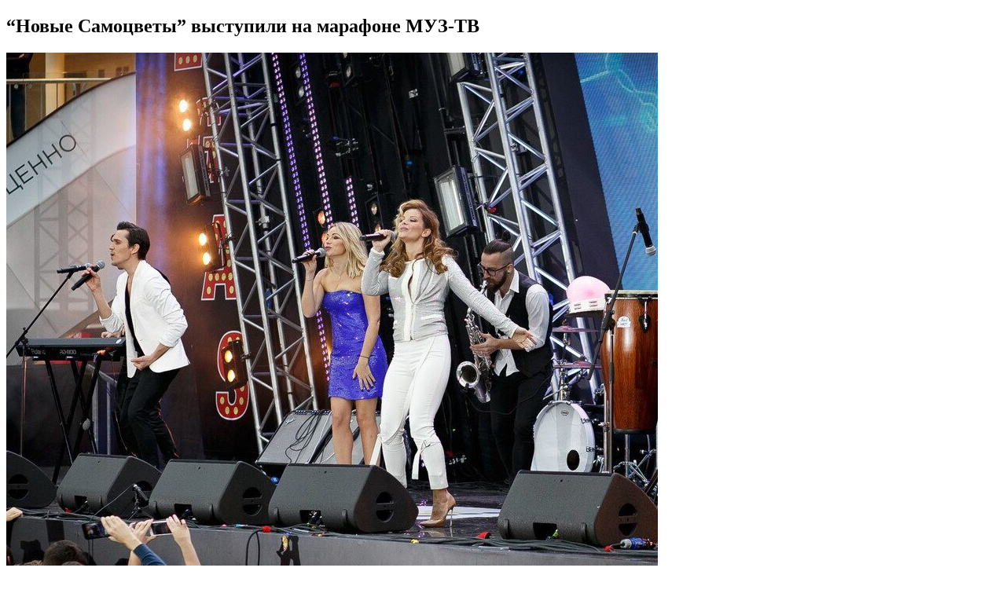

--- FILE ---
content_type: text/html; charset=UTF-8
request_url: https://newsamotsvety.ru/novye-samotsvety-vystupili-na-marafone-muz-tv/
body_size: 7370
content:

<!DOCTYPE HTML>
<html lang="ru">

<head>

	<meta name='robots' content='index, follow, max-image-preview:large, max-snippet:-1, max-video-preview:-1' />

	<!-- This site is optimized with the Yoast SEO plugin v16.1.1 - https://yoast.com/wordpress/plugins/seo/ -->
	<title>&quot;Новые Самоцветы&quot; выступили на марафоне МУЗ-ТВ &ndash; Новые Самоцветы</title>
	<link rel="canonical" href="https://newsamotsvety.ru/novye-samotsvety-vystupili-na-marafone-muz-tv/" />
	<meta property="og:locale" content="ru_RU" />
	<meta property="og:type" content="article" />
	<meta property="og:title" content="&quot;Новые Самоцветы&quot; выступили на марафоне МУЗ-ТВ &ndash; Новые Самоцветы" />
	<meta property="og:description" content="Группа &#8220;Новые Самоцветы&#8221; приняла участие в концерте, посвящённом Дню Рождения канала МУЗ-ТВ &#8211; 20 лет в эфире! Музыкальный марафон длиною в 20 часов прямого эфира попал в книгу рекордов Гиннеса, поздравляем!" />
	<meta property="og:url" content="https://newsamotsvety.ru/novye-samotsvety-vystupili-na-marafone-muz-tv/" />
	<meta property="og:site_name" content="Новые Самоцветы - официальный сайт" />
	<meta property="article:publisher" content="https://www.facebook.com/newsamotsvety" />
	<meta property="article:published_time" content="2016-11-22T08:14:25+00:00" />
	<meta property="og:image" content="https://newsamotsvety.ru/wp-content/uploads/2016/11/2016-11-22-09.37-15.jpg" />
	<meta property="og:image:width" content="829" />
	<meta property="og:image:height" content="830" />
	<meta name="twitter:label1" content="Написано автором">
	<meta name="twitter:data1" content="LCDadmin">
	<script type="application/ld+json" class="yoast-schema-graph">{"@context":"https://schema.org","@graph":[{"@type":"WebSite","@id":"https://newsamotsvety.ru/#website","url":"https://newsamotsvety.ru/","name":"\u041d\u043e\u0432\u044b\u0435 \u0421\u0430\u043c\u043e\u0446\u0432\u0435\u0442\u044b - \u043e\u0444\u0438\u0446\u0438\u0430\u043b\u044c\u043d\u044b\u0439 \u0441\u0430\u0439\u0442","description":"\u00ab\u041d\u043e\u0432\u044b\u0435 \u0421\u0430\u043c\u043e\u0446\u0432\u0435\u0442\u044b\u00bb \u2013 \u043a\u043e\u043b\u043b\u0435\u043a\u0442\u0438\u0432, \u043b\u0438\u0434\u0435\u0440\u043e\u043c \u0438 \u043f\u0440\u043e\u0434\u044e\u0441\u0441\u0435\u0440\u043e\u043c \u043a\u043e\u0442\u043e\u0440\u043e\u0433\u043e \u044f\u0432\u043b\u044f\u0435\u0442\u0441\u044f \u0418\u043d\u043d\u0430 \u041c\u0430\u043b\u0438\u043a\u043e\u0432\u0430","potentialAction":[{"@type":"SearchAction","target":"https://newsamotsvety.ru/?s={search_term_string}","query-input":"required name=search_term_string"}],"inLanguage":"ru-RU"},{"@type":"ImageObject","@id":"https://newsamotsvety.ru/novye-samotsvety-vystupili-na-marafone-muz-tv/#primaryimage","inLanguage":"ru-RU","url":"https://newsamotsvety.ru/wp-content/uploads/2016/11/2016-11-22-09.37-15.jpg","contentUrl":"https://newsamotsvety.ru/wp-content/uploads/2016/11/2016-11-22-09.37-15.jpg","width":829,"height":830},{"@type":"WebPage","@id":"https://newsamotsvety.ru/novye-samotsvety-vystupili-na-marafone-muz-tv/#webpage","url":"https://newsamotsvety.ru/novye-samotsvety-vystupili-na-marafone-muz-tv/","name":"\"\u041d\u043e\u0432\u044b\u0435 \u0421\u0430\u043c\u043e\u0446\u0432\u0435\u0442\u044b\" \u0432\u044b\u0441\u0442\u0443\u043f\u0438\u043b\u0438 \u043d\u0430 \u043c\u0430\u0440\u0430\u0444\u043e\u043d\u0435 \u041c\u0423\u0417-\u0422\u0412 &ndash; \u041d\u043e\u0432\u044b\u0435 \u0421\u0430\u043c\u043e\u0446\u0432\u0435\u0442\u044b","isPartOf":{"@id":"https://newsamotsvety.ru/#website"},"primaryImageOfPage":{"@id":"https://newsamotsvety.ru/novye-samotsvety-vystupili-na-marafone-muz-tv/#primaryimage"},"datePublished":"2016-11-22T08:14:25+00:00","dateModified":"2016-11-22T08:14:25+00:00","author":{"@id":"https://newsamotsvety.ru/#/schema/person/61c025bc5a82013305a376c9a8470922"},"breadcrumb":{"@id":"https://newsamotsvety.ru/novye-samotsvety-vystupili-na-marafone-muz-tv/#breadcrumb"},"inLanguage":"ru-RU","potentialAction":[{"@type":"ReadAction","target":["https://newsamotsvety.ru/novye-samotsvety-vystupili-na-marafone-muz-tv/"]}]},{"@type":"BreadcrumbList","@id":"https://newsamotsvety.ru/novye-samotsvety-vystupili-na-marafone-muz-tv/#breadcrumb","itemListElement":[{"@type":"ListItem","position":1,"item":{"@type":"WebPage","@id":"https://newsamotsvety.ru/","url":"https://newsamotsvety.ru/","name":"\u0413\u043b\u0430\u0432\u043d\u043e\u0435 \u043c\u0435\u043d\u044e"}},{"@type":"ListItem","position":2,"item":{"@type":"WebPage","@id":"https://newsamotsvety.ru/novye-samotsvety-vystupili-na-marafone-muz-tv/","url":"https://newsamotsvety.ru/novye-samotsvety-vystupili-na-marafone-muz-tv/","name":"&#8220;\u041d\u043e\u0432\u044b\u0435 \u0421\u0430\u043c\u043e\u0446\u0432\u0435\u0442\u044b&#8221; \u0432\u044b\u0441\u0442\u0443\u043f\u0438\u043b\u0438 \u043d\u0430 \u043c\u0430\u0440\u0430\u0444\u043e\u043d\u0435 \u041c\u0423\u0417-\u0422\u0412"}}]},{"@type":"Person","@id":"https://newsamotsvety.ru/#/schema/person/61c025bc5a82013305a376c9a8470922","name":"LCDadmin","image":{"@type":"ImageObject","@id":"https://newsamotsvety.ru/#personlogo","inLanguage":"ru-RU","url":"https://secure.gravatar.com/avatar/17a9edf3868fe5ded7add716cc47552a?s=96&d=mm&r=g","contentUrl":"https://secure.gravatar.com/avatar/17a9edf3868fe5ded7add716cc47552a?s=96&d=mm&r=g","caption":"LCDadmin"}}]}</script>
	<!-- / Yoast SEO plugin. -->


<link rel='dns-prefetch' href='//ajax.googleapis.com' />
<script type="text/javascript">
window._wpemojiSettings = {"baseUrl":"https:\/\/s.w.org\/images\/core\/emoji\/14.0.0\/72x72\/","ext":".png","svgUrl":"https:\/\/s.w.org\/images\/core\/emoji\/14.0.0\/svg\/","svgExt":".svg","source":{"concatemoji":"https:\/\/newsamotsvety.ru\/wp-includes\/js\/wp-emoji-release.min.js?ver=6.2.8"}};
/*! This file is auto-generated */
!function(e,a,t){var n,r,o,i=a.createElement("canvas"),p=i.getContext&&i.getContext("2d");function s(e,t){p.clearRect(0,0,i.width,i.height),p.fillText(e,0,0);e=i.toDataURL();return p.clearRect(0,0,i.width,i.height),p.fillText(t,0,0),e===i.toDataURL()}function c(e){var t=a.createElement("script");t.src=e,t.defer=t.type="text/javascript",a.getElementsByTagName("head")[0].appendChild(t)}for(o=Array("flag","emoji"),t.supports={everything:!0,everythingExceptFlag:!0},r=0;r<o.length;r++)t.supports[o[r]]=function(e){if(p&&p.fillText)switch(p.textBaseline="top",p.font="600 32px Arial",e){case"flag":return s("\ud83c\udff3\ufe0f\u200d\u26a7\ufe0f","\ud83c\udff3\ufe0f\u200b\u26a7\ufe0f")?!1:!s("\ud83c\uddfa\ud83c\uddf3","\ud83c\uddfa\u200b\ud83c\uddf3")&&!s("\ud83c\udff4\udb40\udc67\udb40\udc62\udb40\udc65\udb40\udc6e\udb40\udc67\udb40\udc7f","\ud83c\udff4\u200b\udb40\udc67\u200b\udb40\udc62\u200b\udb40\udc65\u200b\udb40\udc6e\u200b\udb40\udc67\u200b\udb40\udc7f");case"emoji":return!s("\ud83e\udef1\ud83c\udffb\u200d\ud83e\udef2\ud83c\udfff","\ud83e\udef1\ud83c\udffb\u200b\ud83e\udef2\ud83c\udfff")}return!1}(o[r]),t.supports.everything=t.supports.everything&&t.supports[o[r]],"flag"!==o[r]&&(t.supports.everythingExceptFlag=t.supports.everythingExceptFlag&&t.supports[o[r]]);t.supports.everythingExceptFlag=t.supports.everythingExceptFlag&&!t.supports.flag,t.DOMReady=!1,t.readyCallback=function(){t.DOMReady=!0},t.supports.everything||(n=function(){t.readyCallback()},a.addEventListener?(a.addEventListener("DOMContentLoaded",n,!1),e.addEventListener("load",n,!1)):(e.attachEvent("onload",n),a.attachEvent("onreadystatechange",function(){"complete"===a.readyState&&t.readyCallback()})),(e=t.source||{}).concatemoji?c(e.concatemoji):e.wpemoji&&e.twemoji&&(c(e.twemoji),c(e.wpemoji)))}(window,document,window._wpemojiSettings);
</script>
<style type="text/css">
img.wp-smiley,
img.emoji {
	display: inline !important;
	border: none !important;
	box-shadow: none !important;
	height: 1em !important;
	width: 1em !important;
	margin: 0 0.07em !important;
	vertical-align: -0.1em !important;
	background: none !important;
	padding: 0 !important;
}
</style>
	<link rel='stylesheet' id='wpacu-combined-css-head-1' href='https://newsamotsvety.ru/wp-content/cache/asset-cleanup/css/head-462951033fca737394fab6e63771d017989c4a83.css' type='text/css' media='all' />


<style id='global-styles-inline-css' type='text/css'>
body{--wp--preset--color--black: #000000;--wp--preset--color--cyan-bluish-gray: #abb8c3;--wp--preset--color--white: #ffffff;--wp--preset--color--pale-pink: #f78da7;--wp--preset--color--vivid-red: #cf2e2e;--wp--preset--color--luminous-vivid-orange: #ff6900;--wp--preset--color--luminous-vivid-amber: #fcb900;--wp--preset--color--light-green-cyan: #7bdcb5;--wp--preset--color--vivid-green-cyan: #00d084;--wp--preset--color--pale-cyan-blue: #8ed1fc;--wp--preset--color--vivid-cyan-blue: #0693e3;--wp--preset--color--vivid-purple: #9b51e0;--wp--preset--gradient--vivid-cyan-blue-to-vivid-purple: linear-gradient(135deg,rgba(6,147,227,1) 0%,rgb(155,81,224) 100%);--wp--preset--gradient--light-green-cyan-to-vivid-green-cyan: linear-gradient(135deg,rgb(122,220,180) 0%,rgb(0,208,130) 100%);--wp--preset--gradient--luminous-vivid-amber-to-luminous-vivid-orange: linear-gradient(135deg,rgba(252,185,0,1) 0%,rgba(255,105,0,1) 100%);--wp--preset--gradient--luminous-vivid-orange-to-vivid-red: linear-gradient(135deg,rgba(255,105,0,1) 0%,rgb(207,46,46) 100%);--wp--preset--gradient--very-light-gray-to-cyan-bluish-gray: linear-gradient(135deg,rgb(238,238,238) 0%,rgb(169,184,195) 100%);--wp--preset--gradient--cool-to-warm-spectrum: linear-gradient(135deg,rgb(74,234,220) 0%,rgb(151,120,209) 20%,rgb(207,42,186) 40%,rgb(238,44,130) 60%,rgb(251,105,98) 80%,rgb(254,248,76) 100%);--wp--preset--gradient--blush-light-purple: linear-gradient(135deg,rgb(255,206,236) 0%,rgb(152,150,240) 100%);--wp--preset--gradient--blush-bordeaux: linear-gradient(135deg,rgb(254,205,165) 0%,rgb(254,45,45) 50%,rgb(107,0,62) 100%);--wp--preset--gradient--luminous-dusk: linear-gradient(135deg,rgb(255,203,112) 0%,rgb(199,81,192) 50%,rgb(65,88,208) 100%);--wp--preset--gradient--pale-ocean: linear-gradient(135deg,rgb(255,245,203) 0%,rgb(182,227,212) 50%,rgb(51,167,181) 100%);--wp--preset--gradient--electric-grass: linear-gradient(135deg,rgb(202,248,128) 0%,rgb(113,206,126) 100%);--wp--preset--gradient--midnight: linear-gradient(135deg,rgb(2,3,129) 0%,rgb(40,116,252) 100%);--wp--preset--duotone--dark-grayscale: url('#wp-duotone-dark-grayscale');--wp--preset--duotone--grayscale: url('#wp-duotone-grayscale');--wp--preset--duotone--purple-yellow: url('#wp-duotone-purple-yellow');--wp--preset--duotone--blue-red: url('#wp-duotone-blue-red');--wp--preset--duotone--midnight: url('#wp-duotone-midnight');--wp--preset--duotone--magenta-yellow: url('#wp-duotone-magenta-yellow');--wp--preset--duotone--purple-green: url('#wp-duotone-purple-green');--wp--preset--duotone--blue-orange: url('#wp-duotone-blue-orange');--wp--preset--font-size--small: 13px;--wp--preset--font-size--medium: 20px;--wp--preset--font-size--large: 36px;--wp--preset--font-size--x-large: 42px;--wp--preset--spacing--20: 0.44rem;--wp--preset--spacing--30: 0.67rem;--wp--preset--spacing--40: 1rem;--wp--preset--spacing--50: 1.5rem;--wp--preset--spacing--60: 2.25rem;--wp--preset--spacing--70: 3.38rem;--wp--preset--spacing--80: 5.06rem;--wp--preset--shadow--natural: 6px 6px 9px rgba(0, 0, 0, 0.2);--wp--preset--shadow--deep: 12px 12px 50px rgba(0, 0, 0, 0.4);--wp--preset--shadow--sharp: 6px 6px 0px rgba(0, 0, 0, 0.2);--wp--preset--shadow--outlined: 6px 6px 0px -3px rgba(255, 255, 255, 1), 6px 6px rgba(0, 0, 0, 1);--wp--preset--shadow--crisp: 6px 6px 0px rgba(0, 0, 0, 1);}:where(.is-layout-flex){gap: 0.5em;}body .is-layout-flow > .alignleft{float: left;margin-inline-start: 0;margin-inline-end: 2em;}body .is-layout-flow > .alignright{float: right;margin-inline-start: 2em;margin-inline-end: 0;}body .is-layout-flow > .aligncenter{margin-left: auto !important;margin-right: auto !important;}body .is-layout-constrained > .alignleft{float: left;margin-inline-start: 0;margin-inline-end: 2em;}body .is-layout-constrained > .alignright{float: right;margin-inline-start: 2em;margin-inline-end: 0;}body .is-layout-constrained > .aligncenter{margin-left: auto !important;margin-right: auto !important;}body .is-layout-constrained > :where(:not(.alignleft):not(.alignright):not(.alignfull)){max-width: var(--wp--style--global--content-size);margin-left: auto !important;margin-right: auto !important;}body .is-layout-constrained > .alignwide{max-width: var(--wp--style--global--wide-size);}body .is-layout-flex{display: flex;}body .is-layout-flex{flex-wrap: wrap;align-items: center;}body .is-layout-flex > *{margin: 0;}:where(.wp-block-columns.is-layout-flex){gap: 2em;}.has-black-color{color: var(--wp--preset--color--black) !important;}.has-cyan-bluish-gray-color{color: var(--wp--preset--color--cyan-bluish-gray) !important;}.has-white-color{color: var(--wp--preset--color--white) !important;}.has-pale-pink-color{color: var(--wp--preset--color--pale-pink) !important;}.has-vivid-red-color{color: var(--wp--preset--color--vivid-red) !important;}.has-luminous-vivid-orange-color{color: var(--wp--preset--color--luminous-vivid-orange) !important;}.has-luminous-vivid-amber-color{color: var(--wp--preset--color--luminous-vivid-amber) !important;}.has-light-green-cyan-color{color: var(--wp--preset--color--light-green-cyan) !important;}.has-vivid-green-cyan-color{color: var(--wp--preset--color--vivid-green-cyan) !important;}.has-pale-cyan-blue-color{color: var(--wp--preset--color--pale-cyan-blue) !important;}.has-vivid-cyan-blue-color{color: var(--wp--preset--color--vivid-cyan-blue) !important;}.has-vivid-purple-color{color: var(--wp--preset--color--vivid-purple) !important;}.has-black-background-color{background-color: var(--wp--preset--color--black) !important;}.has-cyan-bluish-gray-background-color{background-color: var(--wp--preset--color--cyan-bluish-gray) !important;}.has-white-background-color{background-color: var(--wp--preset--color--white) !important;}.has-pale-pink-background-color{background-color: var(--wp--preset--color--pale-pink) !important;}.has-vivid-red-background-color{background-color: var(--wp--preset--color--vivid-red) !important;}.has-luminous-vivid-orange-background-color{background-color: var(--wp--preset--color--luminous-vivid-orange) !important;}.has-luminous-vivid-amber-background-color{background-color: var(--wp--preset--color--luminous-vivid-amber) !important;}.has-light-green-cyan-background-color{background-color: var(--wp--preset--color--light-green-cyan) !important;}.has-vivid-green-cyan-background-color{background-color: var(--wp--preset--color--vivid-green-cyan) !important;}.has-pale-cyan-blue-background-color{background-color: var(--wp--preset--color--pale-cyan-blue) !important;}.has-vivid-cyan-blue-background-color{background-color: var(--wp--preset--color--vivid-cyan-blue) !important;}.has-vivid-purple-background-color{background-color: var(--wp--preset--color--vivid-purple) !important;}.has-black-border-color{border-color: var(--wp--preset--color--black) !important;}.has-cyan-bluish-gray-border-color{border-color: var(--wp--preset--color--cyan-bluish-gray) !important;}.has-white-border-color{border-color: var(--wp--preset--color--white) !important;}.has-pale-pink-border-color{border-color: var(--wp--preset--color--pale-pink) !important;}.has-vivid-red-border-color{border-color: var(--wp--preset--color--vivid-red) !important;}.has-luminous-vivid-orange-border-color{border-color: var(--wp--preset--color--luminous-vivid-orange) !important;}.has-luminous-vivid-amber-border-color{border-color: var(--wp--preset--color--luminous-vivid-amber) !important;}.has-light-green-cyan-border-color{border-color: var(--wp--preset--color--light-green-cyan) !important;}.has-vivid-green-cyan-border-color{border-color: var(--wp--preset--color--vivid-green-cyan) !important;}.has-pale-cyan-blue-border-color{border-color: var(--wp--preset--color--pale-cyan-blue) !important;}.has-vivid-cyan-blue-border-color{border-color: var(--wp--preset--color--vivid-cyan-blue) !important;}.has-vivid-purple-border-color{border-color: var(--wp--preset--color--vivid-purple) !important;}.has-vivid-cyan-blue-to-vivid-purple-gradient-background{background: var(--wp--preset--gradient--vivid-cyan-blue-to-vivid-purple) !important;}.has-light-green-cyan-to-vivid-green-cyan-gradient-background{background: var(--wp--preset--gradient--light-green-cyan-to-vivid-green-cyan) !important;}.has-luminous-vivid-amber-to-luminous-vivid-orange-gradient-background{background: var(--wp--preset--gradient--luminous-vivid-amber-to-luminous-vivid-orange) !important;}.has-luminous-vivid-orange-to-vivid-red-gradient-background{background: var(--wp--preset--gradient--luminous-vivid-orange-to-vivid-red) !important;}.has-very-light-gray-to-cyan-bluish-gray-gradient-background{background: var(--wp--preset--gradient--very-light-gray-to-cyan-bluish-gray) !important;}.has-cool-to-warm-spectrum-gradient-background{background: var(--wp--preset--gradient--cool-to-warm-spectrum) !important;}.has-blush-light-purple-gradient-background{background: var(--wp--preset--gradient--blush-light-purple) !important;}.has-blush-bordeaux-gradient-background{background: var(--wp--preset--gradient--blush-bordeaux) !important;}.has-luminous-dusk-gradient-background{background: var(--wp--preset--gradient--luminous-dusk) !important;}.has-pale-ocean-gradient-background{background: var(--wp--preset--gradient--pale-ocean) !important;}.has-electric-grass-gradient-background{background: var(--wp--preset--gradient--electric-grass) !important;}.has-midnight-gradient-background{background: var(--wp--preset--gradient--midnight) !important;}.has-small-font-size{font-size: var(--wp--preset--font-size--small) !important;}.has-medium-font-size{font-size: var(--wp--preset--font-size--medium) !important;}.has-large-font-size{font-size: var(--wp--preset--font-size--large) !important;}.has-x-large-font-size{font-size: var(--wp--preset--font-size--x-large) !important;}
.wp-block-navigation a:where(:not(.wp-element-button)){color: inherit;}
:where(.wp-block-columns.is-layout-flex){gap: 2em;}
.wp-block-pullquote{font-size: 1.5em;line-height: 1.6;}
</style>







<script   type='text/javascript' src='https://ajax.googleapis.com/ajax/libs/jquery/1.12.4/jquery.min.js' id='jquery-js'></script>
<script id='wpacu-combined-js-head-group-1' type='text/javascript' src='https://newsamotsvety.ru/wp-content/cache/asset-cleanup/js/head-e7d8a17509b046fc9b8d1e74eabcf9a2d8eacbd8.js'></script><link rel="https://api.w.org/" href="https://newsamotsvety.ru/wp-json/" /><link rel="alternate" type="application/json" href="https://newsamotsvety.ru/wp-json/wp/v2/posts/1789" /><link rel="alternate" type="application/json+oembed" href="https://newsamotsvety.ru/wp-json/oembed/1.0/embed?url=https%3A%2F%2Fnewsamotsvety.ru%2Fnovye-samotsvety-vystupili-na-marafone-muz-tv%2F" />
<link rel="alternate" type="text/xml+oembed" href="https://newsamotsvety.ru/wp-json/oembed/1.0/embed?url=https%3A%2F%2Fnewsamotsvety.ru%2Fnovye-samotsvety-vystupili-na-marafone-muz-tv%2F&#038;format=xml" />
<meta name="generator" content="Powered by Slider Revolution 5.4.5.2 - responsive, Mobile-Friendly Slider Plugin for WordPress with comfortable drag and drop interface." />
<script type="text/javascript">function setREVStartSize(e){
				try{ var i=jQuery(window).width(),t=9999,r=0,n=0,l=0,f=0,s=0,h=0;					
					if(e.responsiveLevels&&(jQuery.each(e.responsiveLevels,function(e,f){f>i&&(t=r=f,l=e),i>f&&f>r&&(r=f,n=e)}),t>r&&(l=n)),f=e.gridheight[l]||e.gridheight[0]||e.gridheight,s=e.gridwidth[l]||e.gridwidth[0]||e.gridwidth,h=i/s,h=h>1?1:h,f=Math.round(h*f),"fullscreen"==e.sliderLayout){var u=(e.c.width(),jQuery(window).height());if(void 0!=e.fullScreenOffsetContainer){var c=e.fullScreenOffsetContainer.split(",");if (c) jQuery.each(c,function(e,i){u=jQuery(i).length>0?u-jQuery(i).outerHeight(!0):u}),e.fullScreenOffset.split("%").length>1&&void 0!=e.fullScreenOffset&&e.fullScreenOffset.length>0?u-=jQuery(window).height()*parseInt(e.fullScreenOffset,0)/100:void 0!=e.fullScreenOffset&&e.fullScreenOffset.length>0&&(u-=parseInt(e.fullScreenOffset,0))}f=u}else void 0!=e.minHeight&&f<e.minHeight&&(f=e.minHeight);e.c.closest(".rev_slider_wrapper").css({height:f})					
				}catch(d){console.log("Failure at Presize of Slider:"+d)}
			};</script>
		<style type="text/css" id="wp-custom-css">
			#news {
    background: #d1d1d1;
}

#media {
	display: none;
}		</style>
		
	

	<meta http-equiv="Content-Type" content="text/html; charset=utf-8"> 
	<meta name="viewport" content="width=device-width, initial-scale=1.0, minimum-scale=1.0 ">

	<meta name='yandex-verification' content='66c8320da32d41ff' />
  <meta http-equiv="cache-control" content="no-cache">
  <meta http-equiv="pragma" content="no-cache">
  <meta http-equiv="expires" content="0">

	<!--[if IE 8]> <link rel="stylesheet" type="text/css" href="https://newsamotsvety.ru/wp-content/cache/asset-cleanup/css/item/71d8e04824267fa8b8b92d138a6ccf25-v0ef944759a52b532a014aa6a38b42ed49b5f5e73.css" media="screen"/>
	<script type="text/javascript" src="https://newsamotsvety.ru/wp-content/themes/newsamotsvety/js/ie.js"></script> <![endif]-->

	<link rel="apple-touch-icon" sizes="57x57" href="/apple-icon-57x57.png">
	<link rel="apple-touch-icon" sizes="60x60" href="/apple-icon-60x60.png">
	<link rel="apple-touch-icon" sizes="72x72" href="/apple-icon-72x72.png">
	<link rel="apple-touch-icon" sizes="76x76" href="/apple-icon-76x76.png">
	<link rel="apple-touch-icon" sizes="114x114" href="/apple-icon-114x114.png">
	<link rel="apple-touch-icon" sizes="120x120" href="/apple-icon-120x120.png">
	<link rel="apple-touch-icon" sizes="144x144" href="/apple-icon-144x144.png">
	<link rel="apple-touch-icon" sizes="152x152" href="/apple-icon-152x152.png">
	<link rel="apple-touch-icon" sizes="180x180" href="/apple-icon-180x180.png">
	<link rel="icon" type="image/png" sizes="192x192"  href="/android-icon-192x192.png">
	<link rel="icon" type="image/png" sizes="32x32" href="/favicon-32x32.png">
	<link rel="icon" type="image/png" sizes="96x96" href="/favicon-96x96.png">
	<link rel="icon" type="image/png" sizes="16x16" href="/favicon-16x16.png">
	<link rel="manifest" href="/manifest.json">
	<meta name="msapplication-TileColor" content="#ffffff">
	<meta name="msapplication-TileImage" content="/ms-icon-144x144.png">
	<meta name="theme-color" content="#ffffff">


	<script type="text/javascript">
		var _gaq = _gaq || [];
		_gaq.push(['_setAccount', 'UA-35220164-1']);
		_gaq.push(['_trackPageview']);
		(function() {
			var ga = document.createElement('script'); ga.type = 'text/javascript'; ga.async = true;
			ga.src = ('https:' == document.location.protocol ? 'https://ssl' : 'http://www') + '.google-analytics.com/ga.js';
			var s = document.getElementsByTagName('script')[0]; s.parentNode.insertBefore(ga, s);
		})();
	</script>

	<!-- Yandex.Metrika counter --><script type="text/javascript">(function (d, w, c) { (w[c] = w[c] || []).push(function() { try { w.yaCounter30079864 = new Ya.Metrika({id:30079864, clickmap:true, trackLinks:true, accurateTrackBounce:true}); } catch(e) { } }); var n = d.getElementsByTagName("script")[0], s = d.createElement("script"), f = function () { n.parentNode.insertBefore(s, n); }; s.type = "text/javascript"; s.async = true; s.src = (d.location.protocol == "https:" ? "https:" : "http:") + "//mc.yandex.ru/metrika/watch.js"; if (w.opera == "[object Opera]") { d.addEventListener("DOMContentLoaded", f, false); } else { f(); } })(document, window, "yandex_metrika_callbacks");</script><noscript><div><img src="//mc.yandex.ru/watch/30079864" style="position:absolute; left:-9999px;" alt="" /></div></noscript><!-- /Yandex.Metrika counter -->

    <script src="https://tickets.kassir.ru/widget/widget-container.js"></script >
</head>

<body data-rsssl=1 class="post-template-default single single-post postid-1789 single-format-standard">

	<!-- page-wrapper -->
	<div id="wrapper">
<section class="news">
	<div class="container">
		<div class="single_post_wrap">
			
				<div class="post_content">
					<div class="head">
						<h2>&#8220;Новые Самоцветы&#8221; выступили на марафоне МУЗ-ТВ</h2>
					</div>
					<div class="img-hold">
						<img width="829" height="830" src="https://newsamotsvety.ru/wp-content/uploads/2016/11/2016-11-22-09.37-15.jpg" class=" wp-post-image" alt="" decoding="async" srcset="https://newsamotsvety.ru/wp-content/uploads/2016/11/2016-11-22-09.37-15.jpg 829w, https://newsamotsvety.ru/wp-content/uploads/2016/11/2016-11-22-09.37-15-400x400.jpg 400w, https://newsamotsvety.ru/wp-content/uploads/2016/11/2016-11-22-09.37-15-700x700.jpg 700w, https://newsamotsvety.ru/wp-content/uploads/2016/11/2016-11-22-09.37-15-768x769.jpg 768w" sizes="(max-width: 829px) 100vw, 829px" />					</div>
					<div class="text-box">
						<time class="date" datetime="22.11.2016">22.11.2016</time>
						<p><p>Группа &#8220;Новые Самоцветы&#8221; приняла участие в концерте, посвящённом Дню Рождения канала МУЗ-ТВ &#8211; 20 лет в эфире!<br />
Музыкальный марафон длиною в 20 часов прямого эфира попал в книгу рекордов Гиннеса, поздравляем!</p>
</p>
					</div>
					<div class="share">

					</div>
				</div>

						<a href="/" class="single_post_homepage_link">На главную &raquo;</a>
		</div>
	</div>
</section>

<!-- footer -->
<footer id="footer">
	<div class="container">
		<ul id="menu-glavnoe-menyu-dlya-vnutrennih-stranits" class="add-nav"><li id="menu-item-4127" class="menu-item menu-item-type-custom menu-item-object-custom menu-item-4127"><a href="/#intro">Главная</a></li>
<li id="menu-item-4128" class="menu-item menu-item-type-custom menu-item-object-custom menu-item-4128"><a href="/#video">Видео</a></li>
<li id="menu-item-4129" class="menu-item menu-item-type-custom menu-item-object-custom menu-item-4129"><a href="/#about">О нас</a></li>
<li id="menu-item-4130" class="menu-item menu-item-type-custom menu-item-object-custom menu-item-4130"><a href="/#music">Музыка</a></li>
<li id="menu-item-4132" class="menu-item menu-item-type-custom menu-item-object-custom menu-item-4132"><a href="/#news">Новости</a></li>
<li id="menu-item-4133" class="menu-item menu-item-type-custom menu-item-object-custom menu-item-4133"><a href="/#contacts">Контакты</a></li>
</ul>	</div>
</footer>
<!-- /footer -->

</div>
<!-- /page-wrapper -->

<div id="news-popup-overlay" class="news-popup">
	<div class="news-popup-box">
		<div id="news-popup-close">&times;</div>
		<div class="news-popup-content">

		</div>
	</div>
</div>

<!-- Instagram Feed JS -->
<script type="text/javascript">
var sbiajaxurl = "https://newsamotsvety.ru/wp-admin/admin-ajax.php";
</script>

<script id='wpacu-combined-js-body-group-1' type='text/javascript' src='https://newsamotsvety.ru/wp-content/cache/asset-cleanup/js/body-9e0854e044087761200ef0dd6348285348eeff51.js'></script><script>
$(document).on('ready', function() {
    $('.js-cur-year').text((new Date()).getFullYear());
});
</script>
</body>
</html>
<!-- Dynamic page generated in 0.213 seconds. -->
<!-- Cached page generated by WP-Super-Cache on 2026-01-17 04:06:42 -->

<!-- Compression = gzip -->

--- FILE ---
content_type: application/javascript
request_url: https://tickets.kassir.ru/widget/widget-container.js
body_size: 6274
content:
!function(t){var n={};function e(o){if(n[o])return n[o].exports;var r=n[o]={i:o,l:!1,exports:{}};return t[o].call(r.exports,r,r.exports,e),r.l=!0,r.exports}e.m=t,e.c=n,e.d=function(t,n,o){e.o(t,n)||Object.defineProperty(t,n,{enumerable:!0,get:o})},e.r=function(t){"undefined"!=typeof Symbol&&Symbol.toStringTag&&Object.defineProperty(t,Symbol.toStringTag,{value:"Module"}),Object.defineProperty(t,"__esModule",{value:!0})},e.t=function(t,n){if(1&n&&(t=e(t)),8&n)return t;if(4&n&&"object"==typeof t&&t&&t.__esModule)return t;var o=Object.create(null);if(e.r(o),Object.defineProperty(o,"default",{enumerable:!0,value:t}),2&n&&"string"!=typeof t)for(var r in t)e.d(o,r,function(n){return t[n]}.bind(null,r));return o},e.n=function(t){var n=t&&t.__esModule?function(){return t.default}:function(){return t};return e.d(n,"a",n),n},e.o=function(t,n){return Object.prototype.hasOwnProperty.call(t,n)},e.p="/widget/",e(e.s=32)}({0:function(t,n,e){"use strict";var o=e(1);e.o(o,"noop")&&e.d(n,"noop",(function(){return o.noop})),e.o(o,"prodLog")&&e.d(n,"prodLog",(function(){return o.prodLog}));var r=e(3);e.o(r,"noop")&&e.d(n,"noop",(function(){return r.noop})),e.o(r,"prodLog")&&e.d(n,"prodLog",(function(){return r.prodLog}))},1:function(t,n,e){"use strict";var o=e(2);e.o(o,"noop")&&e.d(n,"noop",(function(){return o.noop})),e.o(o,"prodLog")&&e.d(n,"prodLog",(function(){return o.prodLog}))},2:function(t,n){},3:function(t,n,e){"use strict";var o=e(4);e.d(n,"noop",(function(){return o.a}));var r=e(5);e.d(n,"prodLog",(function(){return r.a}))},30:function(t,n,e){(n=e(31)(!1)).push([t.i,".widget-tr-overlay {\n  position: fixed !important;\n  left: 0 !important;\n  right: 0 !important;\n  top: 0 !important;\n  bottom: 0 !important;\n  display: -ms-flexbox !important;\n  display: flex !important;\n  -ms-flex-pack: center !important;\n      justify-content: center !important;\n  -ms-flex-align: center !important;\n      align-items: center !important;\n  background: rgba(0, 0, 0, 0.6) !important;\n  z-index: 9999 !important;\n  color: #000 !important;\n}\n.widget-tr-wrp {\n  position: relative !important;\n  margin: 40px !important;\n  width: 100% !important;\n  max-width: 1100px !important;\n  height: 100% !important;\n  max-height: 764px !important;\n  border-radius: 10px !important;\n  overflow: hidden !important;\n  box-shadow: 0 0 25px rgba(0, 0, 0, 0.6) !important;\n}\n.widget-tr-close-btn {\n  position: absolute !important;\n  top: 20px !important;\n  right: 20px !important;\n  width: 20px !important;\n  height: 20px !important;\n  background-image: url(\"data:image/svg+xml,%3Csvg width='18' height='18' viewBox='0 0 18 18' fill='none' xmlns='http://www.w3.org/2000/svg'%3E%3Cpath fill-rule='evenodd' clip-rule='evenodd' d='M9 7.29061L2.09892 0.389528C1.89584 0.186453 1.73663 0.0907114 1.56561 0.0388763C1.39459 -0.0129587 1.2197 -0.0129587 1.04868 0.0388763C0.877659 0.0907114 0.718447 0.186453 0.515372 0.389528L0.389528 0.515372C0.186453 0.718447 0.0907114 0.877659 0.0388763 1.04868C-0.0129588 1.2197 -0.0129588 1.39459 0.0388763 1.56561C0.0907114 1.73663 0.186453 1.89584 0.389528 2.09892L7.29061 9L0.389528 15.9011C0.186453 16.1042 0.0907113 16.2634 0.0388763 16.4344C-0.0129588 16.6054 -0.0129588 16.7803 0.0388763 16.9513C0.0907113 17.1223 0.186453 17.2816 0.389528 17.4846L0.515372 17.6105C0.718447 17.8135 0.877658 17.9093 1.04868 17.9611C1.2197 18.013 1.39459 18.013 1.56561 17.9611C1.73663 17.9093 1.89584 17.8135 2.09892 17.6105L9 10.7094L15.9011 17.6105C16.1042 17.8135 16.2634 17.9093 16.4344 17.9611C16.6054 18.013 16.7803 18.013 16.9513 17.9611C17.1223 17.9093 17.2816 17.8135 17.4846 17.6105L17.6105 17.4846C17.8135 17.2816 17.9093 17.1223 17.9611 16.9513C18.013 16.7803 18.013 16.6054 17.9611 16.4344C17.9093 16.2634 17.8135 16.1042 17.6105 15.9011L10.7094 9L17.6105 2.09892C17.8135 1.89584 17.9093 1.73663 17.9611 1.56561C18.013 1.39459 18.013 1.2197 17.9611 1.04868C17.9093 0.877658 17.8135 0.718447 17.6105 0.515372L17.4846 0.389528C17.2816 0.186453 17.1223 0.0907114 16.9513 0.0388763C16.7803 -0.0129588 16.6054 -0.0129588 16.4344 0.0388763C16.2634 0.0907114 16.1042 0.186453 15.9011 0.389528L9 7.29061Z' fill='%23292f36'/%3E%3C/svg%3E%0A\") !important;\n  background-position: 50% 50% !important;\n  background-repeat: no-repeat !important;\n  cursor: pointer !important;\n}\n.widget-tr {\n  border: 0 !important;\n  padding: 0 !important;\n  height: 100% !important;\n  width: 100% !important;\n  margin: 0 !important;\n  overflow: hidden !important;\n  background: #fff !important;\n}\n.confirm-widget-tr {\n  display: -ms-flexbox !important;\n  display: flex !important;\n  -ms-flex-align: center !important;\n      align-items: center !important;\n  -ms-flex-pack: center !important;\n      justify-content: center !important;\n  position: absolute !important;\n  left: 0 !important;\n  right: 0 !important;\n  top: 0 !important;\n  bottom: 0 !important;\n  background: rgba(0, 0, 0, 0.7) !important;\n}\n.confirm-widget-tr-content {\n  padding: 30px !important;\n  color: #fff !important;\n  text-align: center !important;\n}\n.confirm-widget-tr-button,\n.confirm-widget-tr-button:hover,\n.confirm-widget-tr-button:focus {\n  display: inline-block !important;\n  font-size: 100% !important;\n  text-transform: none !important;\n  text-decoration: none !important;\n  padding: 0 !important;\n  margin: 0 !important;\n  box-shadow: none !important;\n  text-align: inherit !important;\n  vertical-align: inherit !important;\n  text-shadow: none !important;\n  border-radius: 0 !important;\n  color: inherit !important;\n  background-color: inherit !important;\n  border: inherit !important;\n  line-height: normal !important;\n  margin: 0 10px !important;\n  height: 42px !important;\n  padding-left: 20px !important;\n  padding-right: 20px !important;\n  background: #ff0053 !important;\n  border: none !important;\n  border-radius: 9px !important;\n  color: #fff !important;\n  white-space: nowrap !important;\n  cursor: pointer !important;\n  transition: background 0.1s !important;\n}\n.confirm-widget-tr-button:hover {\n  background: #ff3375 !important;\n}\n.confirm-widget-tr-button:focus {\n  outline: none !important;\n}\n.confirm-widget-tr-button_secondary {\n  background: #e9e9e9 !important;\n  color: #000 !important;\n}\n.confirm-widget-tr-button_secondary:hover {\n  background: #fff !important;\n}\n.confirm-widget-tr-text {\n  margin-bottom: 30px !important;\n  color: #fff !important;\n  font-size: 18px !important;\n}\n@media only screen and (max-width: 1023px) {\n  .widget-tr-wrp {\n    margin: 20px !important;\n  }\n}\n@media only screen and (max-width: 1000px) {\n  .widget-tr-wrp {\n    margin: 0 !important;\n    width: 100% !important;\n    height: 100% !important;\n    max-height: 100% !important;\n    max-width: 100% !important;\n    border-radius: 0 !important;\n  }\n  .widget-tr-close-btn {\n    top: 15px !important;\n    right: 20px !important;\n    width: 14px !important;\n    height: 14px !important;\n    background-size: 16px 16px !important;\n  }\n  .confirm-widget-tr-text {\n    margin-bottom: 0 !important;\n  }\n  .confirm-widget-tr-button,\n  .confirm-widget-tr-button:hover,\n  .confirm-widget-tr-button:focus {\n    margin-top: 20px !important;\n  }\n}\n",""]),t.exports=n},31:function(t,n,e){"use strict";t.exports=function(t){var n=[];return n.toString=function(){return this.map((function(n){var e=function(t,n){var e=t[1]||"",o=t[3];if(!o)return e;if(n&&"function"==typeof btoa){var r=(a=o,c=btoa(unescape(encodeURIComponent(JSON.stringify(a)))),p="sourceMappingURL=data:application/json;charset=utf-8;base64,".concat(c),"/*# ".concat(p," */")),i=o.sources.map((function(t){return"/*# sourceURL=".concat(o.sourceRoot||"").concat(t," */")}));return[e].concat(i).concat([r]).join("\n")}var a,c,p;return[e].join("\n")}(n,t);return n[2]?"@media ".concat(n[2]," {").concat(e,"}"):e})).join("")},n.i=function(t,e,o){"string"==typeof t&&(t=[[null,t,""]]);var r={};if(o)for(var i=0;i<this.length;i++){var a=this[i][0];null!=a&&(r[a]=!0)}for(var c=0;c<t.length;c++){var p=[].concat(t[c]);o&&r[p[0]]||(e&&(p[2]?p[2]="".concat(e," and ").concat(p[2]):p[2]=e),n.push(p))}},n}},32:function(t,n,e){"use strict";e.r(n);function o(t,n,e,o){return new(e||(e=Promise))((function(r,i){function a(t){try{p(o.next(t))}catch(t){i(t)}}function c(t){try{p(o.throw(t))}catch(t){i(t)}}function p(t){var n;t.done?r(t.value):(n=t.value,n instanceof e?n:new e((function(t){t(n)}))).then(a,c)}p((o=o.apply(t,n||[])).next())}))}function r(t,n){var e,o,r,i,a={label:0,sent:function(){if(1&r[0])throw r[1];return r[1]},trys:[],ops:[]};return i={next:c(0),throw:c(1),return:c(2)},"function"==typeof Symbol&&(i[Symbol.iterator]=function(){return this}),i;function c(i){return function(c){return function(i){if(e)throw new TypeError("Generator is already executing.");for(;a;)try{if(e=1,o&&(r=2&i[0]?o.return:i[0]?o.throw||((r=o.return)&&r.call(o),0):o.next)&&!(r=r.call(o,i[1])).done)return r;switch(o=0,r&&(i=[2&i[0],r.value]),i[0]){case 0:case 1:r=i;break;case 4:return a.label++,{value:i[1],done:!1};case 5:a.label++,o=i[1],i=[0];continue;case 7:i=a.ops.pop(),a.trys.pop();continue;default:if(!(r=a.trys,(r=r.length>0&&r[r.length-1])||6!==i[0]&&2!==i[0])){a=0;continue}if(3===i[0]&&(!r||i[1]>r[0]&&i[1]<r[3])){a.label=i[1];break}if(6===i[0]&&a.label<r[1]){a.label=r[1],r=i;break}if(r&&a.label<r[2]){a.label=r[2],a.ops.push(i);break}r[2]&&a.ops.pop(),a.trys.pop();continue}i=n.call(t,a)}catch(t){i=[6,t],o=0}finally{e=r=0}if(5&i[0])throw i[1];return{value:i[0]?i[1]:void 0,done:!0}}([i,c])}}}var i,a=e(0);!function(t){t.closeWidget="closeWidget"}(i||(i={}));var c=function(){function t(t,n){this.target=t,this.win=n,this.stackPost=[],this.stackMsg=[],this.connectTarget=!1,this.connectCurrent=!1,this.subscribe((function(){}))}return Object.defineProperty(t.prototype,"isConnect",{get:function(){return this.connectCurrent&&this.connectTarget},enumerable:!0,configurable:!0}),t.prototype.post=function(t,n){if(void 0===n&&(n="default-type"),this.isConnect){var e=JSON.stringify({type:n,payload:t});this.target.postMessage(e,"*")}else this.stackPost.push({type:n,payload:t})},t.prototype.subscribe=function(t,n,e){var o=this;void 0===n&&(n="default-type"),void 0===e&&(e=a.noop),this.win.addEventListener("message",(function(r){var i=r.data,a="string"==typeof i?o.getInfo(i):i;o.isConnect?o.onMessage(a,t,n,e):"connect"===a.type?(o.connectTarget=!0,o.connectCurrent&&o.connect(),o.check()):o.stackMsg.push((function(){return o.onMessage(a,t,n,e)}))}))},t.prototype.connect=function(){Object(a.prodLog)("IframeService: connect",this.target);var t=JSON.stringify({type:"connect",data:null});this.target.postMessage(t,"*"),this.connectCurrent=!0,this.check()},t.prototype.check=function(){this.isConnect&&this.run()},t.prototype.run=function(){var t=this;this.stackMsg.forEach((function(t){return t()})),this.stackPost.forEach((function(n){var e=n.type,o=n.payload;return t.post(o,e)}))},t.prototype.getInfo=function(t){try{return JSON.parse(t)}catch(t){return Object(a.prodLog)("IframeService: error",t),{type:"error",payload:null}}},t.prototype.onMessage=function(t,n,e,o){void 0===e&&(e="default-type"),void 0===o&&(o=a.noop),t.type===e&&n(t.payload),"error"===t.type&&o()},t}(),p=(new c(window.parent,window),e(30)),u=!1,d=1e3;window.widgetTRSettings={className:"widget-tr",href:""};var s={overflow:null},l=function(t,n){var e=t.getAttribute("href")||t.dataset.href||t.parentElement&&t.parentElement.getAttribute("href");e?document.documentElement.clientWidth>d&&(n.preventDefault(),function(t){if(m)return m;var n=document.createElement("div"),e=document.createElement("div"),o=document.createElement("div"),r=function(t,n,e){n=n||"javascript:false";var o=document.createElement("div");o.innerHTML='<iframe name="'+t+'" id="'+t+'" src="'+n+'">';var r=o.firstChild;e&&(r.style.display="none");return r}("widget-tr",t);r.onload=function(){if(r.contentWindow){var t=new c(r.contentWindow,window);t.subscribe((function(t){return u=!!t}),"typ"),t.subscribe((function(t){return console.log("widget-container: "+t)}),"console.log"),t.subscribe(w,i.closeWidget),t.connect()}},m=document.createElement("div"),o.innerHTML="<style>"+p+"</style>",n.appendChild(e),n.appendChild(r),m.appendChild(o),m.appendChild(n),r.classList.add("widget-tr"),n.classList.add("widget-tr-wrp"),n.setAttribute("id","widget-tr-wrp"),e.classList.add("widget-tr-close-btn"),m.classList.add("widget-tr-overlay"),s.overflow=document.body.style.overflow,document.body.style.overflow="hidden",document.body.appendChild(m),e.addEventListener("click",(function(t){w()})),m.addEventListener("click",(function(t){m===t.target&&w()}))}(e)):console.warn("Ресурс не найден: "+e)},f=function(t){var n=t.target;if(n instanceof HTMLElement){var e=window.widgetTRSettings;(n.classList.contains(e.className)||n.parentElement&&n.parentElement.classList.contains(e.className))&&function(t){var n=t.target;l(n,t)}(t)}};document.addEventListener("click",f),document.addEventListener("keyup",(function(t){"Escape"===t.key&&w()}));var m=null;function g(){m&&m.parentElement&&(m.parentElement.removeChild(m),m=null),u=!1,document.body.style.overflow=s.overflow||""}var h=null,v=null;var b=null;function w(){m&&(u?g():b||(b=function(t){return o(this,void 0,Promise,(function(){var n,e,o;return r(this,(function(r){return h||(h=document.createElement("div")),n=document.createElement("div"),e=document.createElement("button"),o=document.createElement("button"),h.classList.add("confirm-widget-tr"),n.classList.add("confirm-widget-tr-content"),e.classList.add("confirm-widget-tr-button","confirm-widget-tr-button_secondary"),o.classList.add("confirm-widget-tr-button"),e.innerText="Прекратить покупку",o.innerText="Продолжить покупку",h.appendChild(n),n.innerHTML='<div class="confirm-widget-tr-text">Прекратить процесс покупки билетов?</div>',n.appendChild(e),n.appendChild(o),v=window.setTimeout((function(){return o.focus()}),0),(document.getElementById("widget-tr-wrp")||t).appendChild(h),[2,new Promise((function(t){e.addEventListener("click",(function(){return t(!0)})),o.addEventListener("click",(function(){return t(!1)}))}))]}))}))}(m)).then((function(t){b=null,h&&h.parentElement&&(h.parentElement.removeChild(h),v&&(clearTimeout(v),v=null),h=null),t&&g()})))}},4:function(t,n,e){"use strict";e.d(n,"a",(function(){return o}));var o=function(){}},5:function(t,n,e){"use strict";function o(t){for(var n=[],e=1;e<arguments.length;e++)n[e-1]=arguments[e];document&&document.cookie&&document.cookie.includes("prodLog")&&(console.groupCollapsed(t),n&&n.length&&n.forEach((function(t){return console.log(t)})),console.groupEnd())}e.d(n,"a",(function(){return o}))}});
//# sourceMappingURL=widget-container.js.map